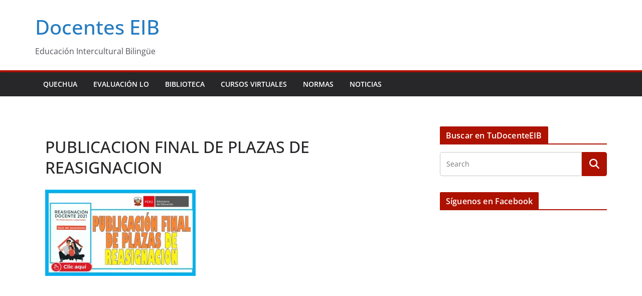

--- FILE ---
content_type: text/html; charset=utf-8
request_url: https://www.google.com/recaptcha/api2/aframe
body_size: 266
content:
<!DOCTYPE HTML><html><head><meta http-equiv="content-type" content="text/html; charset=UTF-8"></head><body><script nonce="Fs-64eiiLxvj99q5uk5LmQ">/** Anti-fraud and anti-abuse applications only. See google.com/recaptcha */ try{var clients={'sodar':'https://pagead2.googlesyndication.com/pagead/sodar?'};window.addEventListener("message",function(a){try{if(a.source===window.parent){var b=JSON.parse(a.data);var c=clients[b['id']];if(c){var d=document.createElement('img');d.src=c+b['params']+'&rc='+(localStorage.getItem("rc::a")?sessionStorage.getItem("rc::b"):"");window.document.body.appendChild(d);sessionStorage.setItem("rc::e",parseInt(sessionStorage.getItem("rc::e")||0)+1);localStorage.setItem("rc::h",'1769135025394');}}}catch(b){}});window.parent.postMessage("_grecaptcha_ready", "*");}catch(b){}</script></body></html>